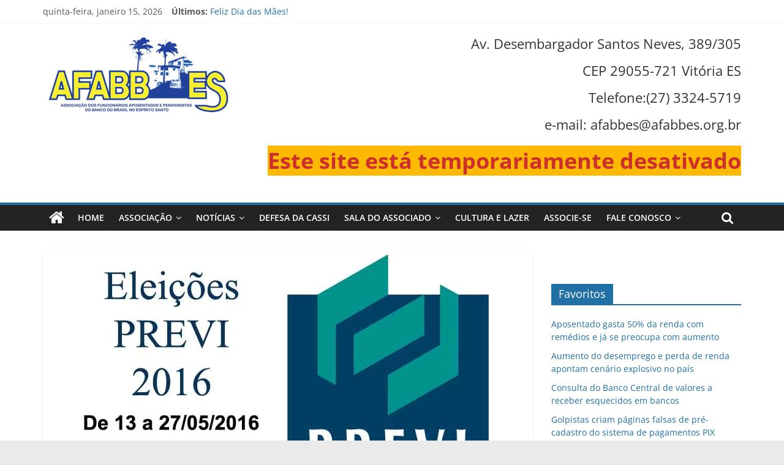

--- FILE ---
content_type: text/html; charset=UTF-8
request_url: https://afabbes.org.br/blog/eleicoes-previ-2016/
body_size: 18077
content:
<!DOCTYPE html>
<html lang="pt-BR">
<head>
			<meta charset="UTF-8"/>
		<meta name="viewport" content="width=device-width, initial-scale=1">
		<link rel="profile" href="http://gmpg.org/xfn/11"/>
		<title>Aposentados participam das Eleições PREVI 2016 &#8211; AFABB-ES</title>
<meta name='robots' content='max-image-preview:large'/>
<!-- Jetpack Site Verification Tags -->
<meta name="google-site-verification" content="qhTQfuXm-O9g5Fp7BSomiWiuUCfTc492oJYtSqqo9TY"/>
<link rel='dns-prefetch' href='//s.w.org'/>
<link rel='dns-prefetch' href='//jetpack.wordpress.com'/>
<link rel='dns-prefetch' href='//s0.wp.com'/>
<link rel='dns-prefetch' href='//public-api.wordpress.com'/>
<link rel='dns-prefetch' href='//0.gravatar.com'/>
<link rel='dns-prefetch' href='//1.gravatar.com'/>
<link rel='dns-prefetch' href='//2.gravatar.com'/>
<link rel='dns-prefetch' href='//v0.wordpress.com'/>
<link rel='dns-prefetch' href='//i0.wp.com'/>
<link rel='dns-prefetch' href='//widgets.wp.com'/>
<link rel='dns-prefetch' href='//c0.wp.com'/>
<link rel="alternate" type="application/rss+xml" title="Feed para AFABB-ES &raquo;" href="https://afabbes.org.br/feed/"/>
<link rel="alternate" type="application/rss+xml" title="Feed de comentários para AFABB-ES &raquo;" href="https://afabbes.org.br/comments/feed/"/>
<link rel="alternate" type="application/rss+xml" title="Feed de comentários para AFABB-ES &raquo; Aposentados participam das Eleições PREVI 2016" href="https://afabbes.org.br/blog/eleicoes-previ-2016/feed/"/>
<script type="text/javascript">window._wpemojiSettings={"baseUrl":"https:\/\/s.w.org\/images\/core\/emoji\/14.0.0\/72x72\/","ext":".png","svgUrl":"https:\/\/s.w.org\/images\/core\/emoji\/14.0.0\/svg\/","svgExt":".svg","source":{"concatemoji":"https:\/\/afabbes.org.br\/wp-includes\/js\/wp-emoji-release.min.js?ver=6.0.11"}};!function(e,a,t){var n,r,o,i=a.createElement("canvas"),p=i.getContext&&i.getContext("2d");function s(e,t){var a=String.fromCharCode,e=(p.clearRect(0,0,i.width,i.height),p.fillText(a.apply(this,e),0,0),i.toDataURL());return p.clearRect(0,0,i.width,i.height),p.fillText(a.apply(this,t),0,0),e===i.toDataURL()}function c(e){var t=a.createElement("script");t.src=e,t.defer=t.type="text/javascript",a.getElementsByTagName("head")[0].appendChild(t)}for(o=Array("flag","emoji"),t.supports={everything:!0,everythingExceptFlag:!0},r=0;r<o.length;r++)t.supports[o[r]]=function(e){if(!p||!p.fillText)return!1;switch(p.textBaseline="top",p.font="600 32px Arial",e){case"flag":return s([127987,65039,8205,9895,65039],[127987,65039,8203,9895,65039])?!1:!s([55356,56826,55356,56819],[55356,56826,8203,55356,56819])&&!s([55356,57332,56128,56423,56128,56418,56128,56421,56128,56430,56128,56423,56128,56447],[55356,57332,8203,56128,56423,8203,56128,56418,8203,56128,56421,8203,56128,56430,8203,56128,56423,8203,56128,56447]);case"emoji":return!s([129777,127995,8205,129778,127999],[129777,127995,8203,129778,127999])}return!1}(o[r]),t.supports.everything=t.supports.everything&&t.supports[o[r]],"flag"!==o[r]&&(t.supports.everythingExceptFlag=t.supports.everythingExceptFlag&&t.supports[o[r]]);t.supports.everythingExceptFlag=t.supports.everythingExceptFlag&&!t.supports.flag,t.DOMReady=!1,t.readyCallback=function(){t.DOMReady=!0},t.supports.everything||(n=function(){t.readyCallback()},a.addEventListener?(a.addEventListener("DOMContentLoaded",n,!1),e.addEventListener("load",n,!1)):(e.attachEvent("onload",n),a.attachEvent("onreadystatechange",function(){"complete"===a.readyState&&t.readyCallback()})),(e=t.source||{}).concatemoji?c(e.concatemoji):e.wpemoji&&e.twemoji&&(c(e.twemoji),c(e.wpemoji)))}(window,document,window._wpemojiSettings);</script>
<style type="text/css">img.wp-smiley,img.emoji{display:inline!important;border:none!important;box-shadow:none!important;height:1em!important;width:1em!important;margin:0 .07em!important;vertical-align:-.1em!important;background:none!important;padding:0!important}</style>
	<link rel='stylesheet' id='validate-engine-css-css' href='https://afabbes.org.br/wp-content/plugins/wysija-newsletters/css/validationEngine.jquery.css?ver=2.22' type='text/css' media='all'/>
<link rel='stylesheet' id='wp-block-library-css' href='https://c0.wp.com/c/6.0.11/wp-includes/css/dist/block-library/style.min.css' type='text/css' media='all'/>
<style id='wp-block-library-inline-css' type='text/css'>.has-text-align-justify{text-align:justify}</style>
<style id='wp-block-library-theme-inline-css' type='text/css'>.wp-block-audio figcaption{color:#555;font-size:13px;text-align:center}.is-dark-theme .wp-block-audio figcaption{color:hsla(0,0%,100%,.65)}.wp-block-code{border:1px solid #ccc;border-radius:4px;font-family:Menlo,Consolas,monaco,monospace;padding:.8em 1em}.wp-block-embed figcaption{color:#555;font-size:13px;text-align:center}.is-dark-theme .wp-block-embed figcaption{color:hsla(0,0%,100%,.65)}.blocks-gallery-caption{color:#555;font-size:13px;text-align:center}.is-dark-theme .blocks-gallery-caption{color:hsla(0,0%,100%,.65)}.wp-block-image figcaption{color:#555;font-size:13px;text-align:center}.is-dark-theme .wp-block-image figcaption{color:hsla(0,0%,100%,.65)}.wp-block-pullquote{border-top:4px solid;border-bottom:4px solid;margin-bottom:1.75em;color:currentColor}.wp-block-pullquote__citation,.wp-block-pullquote cite,.wp-block-pullquote footer{color:currentColor;text-transform:uppercase;font-size:.8125em;font-style:normal}.wp-block-quote{border-left:.25em solid;margin:0 0 1.75em;padding-left:1em}.wp-block-quote cite,.wp-block-quote footer{color:currentColor;font-size:.8125em;position:relative;font-style:normal}.wp-block-quote.has-text-align-right{border-left:none;border-right:.25em solid;padding-left:0;padding-right:1em}.wp-block-quote.has-text-align-center{border:none;padding-left:0}.wp-block-quote.is-large,.wp-block-quote.is-style-large,.wp-block-quote.is-style-plain{border:none}.wp-block-search .wp-block-search__label{font-weight:700}:where(.wp-block-group.has-background){padding:1.25em 2.375em}.wp-block-separator.has-css-opacity{opacity:.4}.wp-block-separator{border:none;border-bottom:2px solid;margin-left:auto;margin-right:auto}.wp-block-separator.has-alpha-channel-opacity{opacity:1}.wp-block-separator:not(.is-style-wide):not(.is-style-dots){width:100px}.wp-block-separator.has-background:not(.is-style-dots){border-bottom:none;height:1px}.wp-block-separator.has-background:not(.is-style-wide):not(.is-style-dots){height:2px}.wp-block-table thead{border-bottom:3px solid}.wp-block-table tfoot{border-top:3px solid}.wp-block-table td,.wp-block-table th{padding:.5em;border:1px solid;word-break:normal}.wp-block-table figcaption{color:#555;font-size:13px;text-align:center}.is-dark-theme .wp-block-table figcaption{color:hsla(0,0%,100%,.65)}.wp-block-video figcaption{color:#555;font-size:13px;text-align:center}.is-dark-theme .wp-block-video figcaption{color:hsla(0,0%,100%,.65)}.wp-block-template-part.has-background{padding:1.25em 2.375em;margin-top:0;margin-bottom:0}</style>
<link rel='stylesheet' id='mediaelement-css' href='https://c0.wp.com/c/6.0.11/wp-includes/js/mediaelement/mediaelementplayer-legacy.min.css' type='text/css' media='all'/>
<link rel='stylesheet' id='wp-mediaelement-css' href='https://c0.wp.com/c/6.0.11/wp-includes/js/mediaelement/wp-mediaelement.min.css' type='text/css' media='all'/>
<style id='global-styles-inline-css' type='text/css'>body{--wp--preset--color--black:#000;--wp--preset--color--cyan-bluish-gray:#abb8c3;--wp--preset--color--white:#fff;--wp--preset--color--pale-pink:#f78da7;--wp--preset--color--vivid-red:#cf2e2e;--wp--preset--color--luminous-vivid-orange:#ff6900;--wp--preset--color--luminous-vivid-amber:#fcb900;--wp--preset--color--light-green-cyan:#7bdcb5;--wp--preset--color--vivid-green-cyan:#00d084;--wp--preset--color--pale-cyan-blue:#8ed1fc;--wp--preset--color--vivid-cyan-blue:#0693e3;--wp--preset--color--vivid-purple:#9b51e0;--wp--preset--gradient--vivid-cyan-blue-to-vivid-purple:linear-gradient(135deg,rgba(6,147,227,1) 0%,#9b51e0 100%);--wp--preset--gradient--light-green-cyan-to-vivid-green-cyan:linear-gradient(135deg,#7adcb4 0%,#00d082 100%);--wp--preset--gradient--luminous-vivid-amber-to-luminous-vivid-orange:linear-gradient(135deg,rgba(252,185,0,1) 0%,rgba(255,105,0,1) 100%);--wp--preset--gradient--luminous-vivid-orange-to-vivid-red:linear-gradient(135deg,rgba(255,105,0,1) 0%,#cf2e2e 100%);--wp--preset--gradient--very-light-gray-to-cyan-bluish-gray:linear-gradient(135deg,#eee 0%,#a9b8c3 100%);--wp--preset--gradient--cool-to-warm-spectrum:linear-gradient(135deg,#4aeadc 0%,#9778d1 20%,#cf2aba 40%,#ee2c82 60%,#fb6962 80%,#fef84c 100%);--wp--preset--gradient--blush-light-purple:linear-gradient(135deg,#ffceec 0%,#9896f0 100%);--wp--preset--gradient--blush-bordeaux:linear-gradient(135deg,#fecda5 0%,#fe2d2d 50%,#6b003e 100%);--wp--preset--gradient--luminous-dusk:linear-gradient(135deg,#ffcb70 0%,#c751c0 50%,#4158d0 100%);--wp--preset--gradient--pale-ocean:linear-gradient(135deg,#fff5cb 0%,#b6e3d4 50%,#33a7b5 100%);--wp--preset--gradient--electric-grass:linear-gradient(135deg,#caf880 0%,#71ce7e 100%);--wp--preset--gradient--midnight:linear-gradient(135deg,#020381 0%,#2874fc 100%);--wp--preset--duotone--dark-grayscale:url(#wp-duotone-dark-grayscale);--wp--preset--duotone--grayscale:url(#wp-duotone-grayscale);--wp--preset--duotone--purple-yellow:url(#wp-duotone-purple-yellow);--wp--preset--duotone--blue-red:url(#wp-duotone-blue-red);--wp--preset--duotone--midnight:url(#wp-duotone-midnight);--wp--preset--duotone--magenta-yellow:url(#wp-duotone-magenta-yellow);--wp--preset--duotone--purple-green:url(#wp-duotone-purple-green);--wp--preset--duotone--blue-orange:url(#wp-duotone-blue-orange);--wp--preset--font-size--small:13px;--wp--preset--font-size--medium:20px;--wp--preset--font-size--large:36px;--wp--preset--font-size--x-large:42px}.has-black-color{color:var(--wp--preset--color--black)!important}.has-cyan-bluish-gray-color{color:var(--wp--preset--color--cyan-bluish-gray)!important}.has-white-color{color:var(--wp--preset--color--white)!important}.has-pale-pink-color{color:var(--wp--preset--color--pale-pink)!important}.has-vivid-red-color{color:var(--wp--preset--color--vivid-red)!important}.has-luminous-vivid-orange-color{color:var(--wp--preset--color--luminous-vivid-orange)!important}.has-luminous-vivid-amber-color{color:var(--wp--preset--color--luminous-vivid-amber)!important}.has-light-green-cyan-color{color:var(--wp--preset--color--light-green-cyan)!important}.has-vivid-green-cyan-color{color:var(--wp--preset--color--vivid-green-cyan)!important}.has-pale-cyan-blue-color{color:var(--wp--preset--color--pale-cyan-blue)!important}.has-vivid-cyan-blue-color{color:var(--wp--preset--color--vivid-cyan-blue)!important}.has-vivid-purple-color{color:var(--wp--preset--color--vivid-purple)!important}.has-black-background-color{background-color:var(--wp--preset--color--black)!important}.has-cyan-bluish-gray-background-color{background-color:var(--wp--preset--color--cyan-bluish-gray)!important}.has-white-background-color{background-color:var(--wp--preset--color--white)!important}.has-pale-pink-background-color{background-color:var(--wp--preset--color--pale-pink)!important}.has-vivid-red-background-color{background-color:var(--wp--preset--color--vivid-red)!important}.has-luminous-vivid-orange-background-color{background-color:var(--wp--preset--color--luminous-vivid-orange)!important}.has-luminous-vivid-amber-background-color{background-color:var(--wp--preset--color--luminous-vivid-amber)!important}.has-light-green-cyan-background-color{background-color:var(--wp--preset--color--light-green-cyan)!important}.has-vivid-green-cyan-background-color{background-color:var(--wp--preset--color--vivid-green-cyan)!important}.has-pale-cyan-blue-background-color{background-color:var(--wp--preset--color--pale-cyan-blue)!important}.has-vivid-cyan-blue-background-color{background-color:var(--wp--preset--color--vivid-cyan-blue)!important}.has-vivid-purple-background-color{background-color:var(--wp--preset--color--vivid-purple)!important}.has-black-border-color{border-color:var(--wp--preset--color--black)!important}.has-cyan-bluish-gray-border-color{border-color:var(--wp--preset--color--cyan-bluish-gray)!important}.has-white-border-color{border-color:var(--wp--preset--color--white)!important}.has-pale-pink-border-color{border-color:var(--wp--preset--color--pale-pink)!important}.has-vivid-red-border-color{border-color:var(--wp--preset--color--vivid-red)!important}.has-luminous-vivid-orange-border-color{border-color:var(--wp--preset--color--luminous-vivid-orange)!important}.has-luminous-vivid-amber-border-color{border-color:var(--wp--preset--color--luminous-vivid-amber)!important}.has-light-green-cyan-border-color{border-color:var(--wp--preset--color--light-green-cyan)!important}.has-vivid-green-cyan-border-color{border-color:var(--wp--preset--color--vivid-green-cyan)!important}.has-pale-cyan-blue-border-color{border-color:var(--wp--preset--color--pale-cyan-blue)!important}.has-vivid-cyan-blue-border-color{border-color:var(--wp--preset--color--vivid-cyan-blue)!important}.has-vivid-purple-border-color{border-color:var(--wp--preset--color--vivid-purple)!important}.has-vivid-cyan-blue-to-vivid-purple-gradient-background{background:var(--wp--preset--gradient--vivid-cyan-blue-to-vivid-purple)!important}.has-light-green-cyan-to-vivid-green-cyan-gradient-background{background:var(--wp--preset--gradient--light-green-cyan-to-vivid-green-cyan)!important}.has-luminous-vivid-amber-to-luminous-vivid-orange-gradient-background{background:var(--wp--preset--gradient--luminous-vivid-amber-to-luminous-vivid-orange)!important}.has-luminous-vivid-orange-to-vivid-red-gradient-background{background:var(--wp--preset--gradient--luminous-vivid-orange-to-vivid-red)!important}.has-very-light-gray-to-cyan-bluish-gray-gradient-background{background:var(--wp--preset--gradient--very-light-gray-to-cyan-bluish-gray)!important}.has-cool-to-warm-spectrum-gradient-background{background:var(--wp--preset--gradient--cool-to-warm-spectrum)!important}.has-blush-light-purple-gradient-background{background:var(--wp--preset--gradient--blush-light-purple)!important}.has-blush-bordeaux-gradient-background{background:var(--wp--preset--gradient--blush-bordeaux)!important}.has-luminous-dusk-gradient-background{background:var(--wp--preset--gradient--luminous-dusk)!important}.has-pale-ocean-gradient-background{background:var(--wp--preset--gradient--pale-ocean)!important}.has-electric-grass-gradient-background{background:var(--wp--preset--gradient--electric-grass)!important}.has-midnight-gradient-background{background:var(--wp--preset--gradient--midnight)!important}.has-small-font-size{font-size:var(--wp--preset--font-size--small)!important}.has-medium-font-size{font-size:var(--wp--preset--font-size--medium)!important}.has-large-font-size{font-size:var(--wp--preset--font-size--large)!important}.has-x-large-font-size{font-size:var(--wp--preset--font-size--x-large)!important}</style>
<link rel='stylesheet' id='contact-form-7-css' href='https://afabbes.org.br/wp-content/plugins/contact-form-7/includes/css/styles.css?ver=5.7.7' type='text/css' media='all'/>
<link rel='stylesheet' id='colormag_style-css' href='https://afabbes.org.br/wp-content/themes/colormag/style.css?ver=2.1.3' type='text/css' media='all'/>
<style id='colormag_style-inline-css' type='text/css'>.colormag-button,blockquote,button,input[type="reset"],input[type="button"],input[type="submit"],#masthead.colormag-header-clean #site-navigation.main-small-navigation .menu-toggle,.fa.search-top:hover,#masthead.colormag-header-classic #site-navigation.main-small-navigation .menu-toggle,.main-navigation ul li.focus>a,#masthead.colormag-header-classic .main-navigation ul ul.sub-menu li.focus>a,.home-icon.front_page_on,.main-navigation a:hover,.main-navigation ul li ul li a:hover,.main-navigation ul li ul li:hover>a,.main-navigation ul li.current-menu-ancestor>a,.main-navigation ul li.current-menu-item ul li a:hover,.main-navigation ul li.current-menu-item>a,.main-navigation ul li.current_page_ancestor>a,.main-navigation ul li.current_page_item>a,.main-navigation ul li:hover>a,.main-small-navigation li a:hover,.site-header .menu-toggle:hover,#masthead.colormag-header-classic .main-navigation ul ul.sub-menu li:hover>a,#masthead.colormag-header-classic .main-navigation ul ul.sub-menu li.current-menu-ancestor>a,#masthead.colormag-header-classic .main-navigation ul ul.sub-menu li.current-menu-item>a,#masthead .main-small-navigation li:hover>a,#masthead .main-small-navigation li.current-page-ancestor>a,#masthead .main-small-navigation li.current-menu-ancestor>a,#masthead .main-small-navigation li.current-page-item>a,#masthead .main-small-navigation li.current-menu-item>a,.main-small-navigation .current-menu-item>a,.main-small-navigation .current_page_item>a,.promo-button-area a:hover,#content .wp-pagenavi .current,#content .wp-pagenavi a:hover,.format-link .entry-content a,.pagination span,.comments-area .comment-author-link span,#secondary .widget-title span,.footer-widgets-area .widget-title span,.colormag-footer--classic .footer-widgets-area .widget-title span::before,.advertisement_above_footer .widget-title span,#content .post .article-content .above-entry-meta .cat-links a,.page-header .page-title span,.entry-meta .post-format i,.more-link,.no-post-thumbnail,.widget_featured_slider .slide-content .above-entry-meta .cat-links a,.widget_highlighted_posts .article-content .above-entry-meta .cat-links a,.widget_featured_posts .article-content .above-entry-meta .cat-links a,.widget_featured_posts .widget-title span,.widget_slider_area .widget-title span,.widget_beside_slider .widget-title span,.wp-block-quote,.wp-block-quote.is-style-large,.wp-block-quote.has-text-align-right{background-color:#2170a5}#site-title a,.next a:hover,.previous a:hover,.social-links i.fa:hover,a,#masthead.colormag-header-clean .social-links li:hover i.fa,#masthead.colormag-header-classic .social-links li:hover i.fa,#masthead.colormag-header-clean .breaking-news .newsticker a:hover,#masthead.colormag-header-classic .breaking-news .newsticker a:hover,#masthead.colormag-header-classic #site-navigation .fa.search-top:hover,#masthead.colormag-header-classic #site-navigation.main-navigation .random-post a:hover .fa-random,.dark-skin #masthead.colormag-header-classic #site-navigation.main-navigation .home-icon:hover .fa,#masthead .main-small-navigation li:hover>.sub-toggle i,.better-responsive-menu #masthead .main-small-navigation .sub-toggle.active .fa,#masthead.colormag-header-classic .main-navigation .home-icon a:hover .fa,.pagination a span:hover,#content .comments-area a.comment-edit-link:hover,#content .comments-area a.comment-permalink:hover,#content .comments-area article header cite a:hover,.comments-area .comment-author-link a:hover,.comment .comment-reply-link:hover,.nav-next a,.nav-previous a,.footer-widgets-area a:hover,a#scroll-up i,#content .post .article-content .entry-title a:hover,.entry-meta .byline i,.entry-meta .cat-links i,.entry-meta a,.post .entry-title a:hover,.search .entry-title a:hover,.entry-meta .comments-link a:hover,.entry-meta .edit-link a:hover,.entry-meta .posted-on a:hover,.entry-meta .tag-links a:hover,.single #content .tags a:hover,.post-box .entry-meta .cat-links a:hover,.post-box .entry-meta .posted-on a:hover,.post.post-box .entry-title a:hover,.widget_featured_slider .slide-content .below-entry-meta .byline a:hover,.widget_featured_slider .slide-content .below-entry-meta .comments a:hover,.widget_featured_slider .slide-content .below-entry-meta .posted-on a:hover,.widget_featured_slider .slide-content .entry-title a:hover,.byline a:hover,.comments a:hover,.edit-link a:hover,.posted-on a:hover,.tag-links a:hover,.widget_highlighted_posts .article-content .below-entry-meta .byline a:hover,.widget_highlighted_posts .article-content .below-entry-meta .comments a:hover,.widget_highlighted_posts .article-content .below-entry-meta .posted-on a:hover,.widget_highlighted_posts .article-content .entry-title a:hover,.widget_featured_posts .article-content .entry-title a:hover,.related-posts-main-title .fa,.single-related-posts .article-content .entry-title a:hover{color:#2170a5}#site-navigation{border-top-color:#2170a5}#masthead.colormag-header-classic .main-navigation ul ul.sub-menu li:hover,#masthead.colormag-header-classic .main-navigation ul ul.sub-menu li.current-menu-ancestor,#masthead.colormag-header-classic .main-navigation ul ul.sub-menu li.current-menu-item,#masthead.colormag-header-classic #site-navigation .menu-toggle,#masthead.colormag-header-classic #site-navigation .menu-toggle:hover,#masthead.colormag-header-classic .main-navigation ul>li:hover>a,#masthead.colormag-header-classic .main-navigation ul>li.current-menu-item>a,#masthead.colormag-header-classic .main-navigation ul>li.current-menu-ancestor>a,#masthead.colormag-header-classic .main-navigation ul li.focus>a,.promo-button-area a:hover,.pagination a span:hover{border-color:#2170a5}#secondary .widget-title,.footer-widgets-area .widget-title,.advertisement_above_footer .widget-title,.page-header .page-title,.widget_featured_posts .widget-title,.widget_slider_area .widget-title,.widget_beside_slider .widget-title{border-bottom-color:#2170a5}@media (max-width:768px){.better-responsive-menu .sub-toggle{background-color:#035287}}</style>
<link rel='stylesheet' id='colormag-fontawesome-css' href='https://afabbes.org.br/wp-content/themes/colormag/fontawesome/css/font-awesome.min.css?ver=2.1.3' type='text/css' media='all'/>
<style id='jetpack_facebook_likebox-inline-css' type='text/css'>.widget_facebook_likebox{overflow:hidden}</style>
<link rel='stylesheet' id='social-logos-css' href='https://c0.wp.com/p/jetpack/12.0.2/_inc/social-logos/social-logos.min.css' type='text/css' media='all'/>
<link rel='stylesheet' id='jetpack_css-css' href='https://c0.wp.com/p/jetpack/12.0.2/css/jetpack.css' type='text/css' media='all'/>
<script type='text/javascript' id='jetpack_related-posts-js-extra'>//<![CDATA[
var related_posts_js_options={"post_heading":"h4"};
//]]></script>
<script type='text/javascript' src='https://c0.wp.com/p/jetpack/12.0.2/_inc/build/related-posts/related-posts.min.js' id='jetpack_related-posts-js'></script>
<script type='text/javascript' src='https://c0.wp.com/c/6.0.11/wp-includes/js/jquery/jquery.min.js' id='jquery-core-js'></script>
<script type='text/javascript' src='https://c0.wp.com/c/6.0.11/wp-includes/js/jquery/jquery-migrate.min.js' id='jquery-migrate-js'></script>
<!--[if lte IE 8]>
<script type='text/javascript' src='https://afabbes.org.br/wp-content/themes/colormag/js/html5shiv.min.js?ver=2.1.3' id='html5-js'></script>
<![endif]-->
<link rel="https://api.w.org/" href="https://afabbes.org.br/wp-json/"/><link rel="alternate" type="application/json" href="https://afabbes.org.br/wp-json/wp/v2/posts/1827"/><link rel="EditURI" type="application/rsd+xml" title="RSD" href="https://afabbes.org.br/xmlrpc.php?rsd"/>
<link rel="wlwmanifest" type="application/wlwmanifest+xml" href="https://afabbes.org.br/wp-includes/wlwmanifest.xml"/> 
<meta name="generator" content="WordPress 6.0.11"/>
<link rel="canonical" href="https://afabbes.org.br/blog/eleicoes-previ-2016/"/>
<link rel='shortlink' href='https://wp.me/p5DIyk-tt'/>
<link rel="alternate" type="application/json+oembed" href="https://afabbes.org.br/wp-json/oembed/1.0/embed?url=https%3A%2F%2Fafabbes.org.br%2Fblog%2Feleicoes-previ-2016%2F"/>
<link rel="alternate" type="text/xml+oembed" href="https://afabbes.org.br/wp-json/oembed/1.0/embed?url=https%3A%2F%2Fafabbes.org.br%2Fblog%2Feleicoes-previ-2016%2F&#038;format=xml"/>
	<style>img#wpstats{display:none}</style>
		<link rel="pingback" href="https://afabbes.org.br/xmlrpc.php">			<style type="text/css">html:not( .jetpack-lazy-images-js-enabled ):not( .js ) .jetpack-lazy-image {display:none}</style>
			<script>document.documentElement.classList.add('jetpack-lazy-images-js-enabled');</script>
		
<!-- Jetpack Open Graph Tags -->
<meta property="og:type" content="article"/>
<meta property="og:title" content="Aposentados participam das Eleições PREVI 2016"/>
<meta property="og:url" content="https://afabbes.org.br/blog/eleicoes-previ-2016/"/>
<meta property="og:description" content="As Eleições PREVI 2016 acontecem no período de 13 a 27/5/2016. Os participantes dos Planos de Benefícios estarão escolhendo seus representantes para os cargos de Conselheiros Deliberativos, Fiscais…"/>
<meta property="article:published_time" content="2016-05-16T14:21:43+00:00"/>
<meta property="article:modified_time" content="2016-06-15T17:50:08+00:00"/>
<meta property="og:site_name" content="AFABB-ES"/>
<meta property="og:image" content="https://i0.wp.com/afabbes.org.br/wp-content/uploads/2015/06/ELEIÇOESPREVI1.jpg?fit=720%2C480&#038;ssl=1"/>
<meta property="og:image:width" content="720"/>
<meta property="og:image:height" content="480"/>
<meta property="og:image:alt" content=""/>
<meta property="og:locale" content="pt_BR"/>
<meta name="twitter:text:title" content="Aposentados participam das Eleições PREVI 2016"/>
<meta name="twitter:image" content="https://i0.wp.com/afabbes.org.br/wp-content/uploads/2015/06/ELEIÇOESPREVI1.jpg?fit=720%2C480&#038;ssl=1&#038;w=640"/>
<meta name="twitter:card" content="summary_large_image"/>

<!-- End Jetpack Open Graph Tags -->
<link rel="icon" href="https://i0.wp.com/afabbes.org.br/wp-content/uploads/2015/12/cropped-iconesite.jpg?fit=32%2C32&#038;ssl=1" sizes="32x32"/>
<link rel="icon" href="https://i0.wp.com/afabbes.org.br/wp-content/uploads/2015/12/cropped-iconesite.jpg?fit=192%2C192&#038;ssl=1" sizes="192x192"/>
<link rel="apple-touch-icon" href="https://i0.wp.com/afabbes.org.br/wp-content/uploads/2015/12/cropped-iconesite.jpg?fit=180%2C180&#038;ssl=1"/>
<meta name="msapplication-TileImage" content="https://i0.wp.com/afabbes.org.br/wp-content/uploads/2015/12/cropped-iconesite.jpg?fit=270%2C270&#038;ssl=1"/>
</head>

<body class="post-template-default single single-post postid-1827 single-format-standard custom-background wp-custom-logo wp-embed-responsive right-sidebar wide better-responsive-menu">

<svg xmlns="http://www.w3.org/2000/svg" viewBox="0 0 0 0" width="0" height="0" focusable="false" role="none" style="visibility: hidden; position: absolute; left: -9999px; overflow: hidden;"><defs><filter id="wp-duotone-dark-grayscale"><feColorMatrix color-interpolation-filters="sRGB" type="matrix" values=" .299 .587 .114 0 0 .299 .587 .114 0 0 .299 .587 .114 0 0 .299 .587 .114 0 0 "/><feComponentTransfer color-interpolation-filters="sRGB"><feFuncR type="table" tableValues="0 0.49803921568627"/><feFuncG type="table" tableValues="0 0.49803921568627"/><feFuncB type="table" tableValues="0 0.49803921568627"/><feFuncA type="table" tableValues="1 1"/></feComponentTransfer><feComposite in2="SourceGraphic" operator="in"/></filter></defs></svg><svg xmlns="http://www.w3.org/2000/svg" viewBox="0 0 0 0" width="0" height="0" focusable="false" role="none" style="visibility: hidden; position: absolute; left: -9999px; overflow: hidden;"><defs><filter id="wp-duotone-grayscale"><feColorMatrix color-interpolation-filters="sRGB" type="matrix" values=" .299 .587 .114 0 0 .299 .587 .114 0 0 .299 .587 .114 0 0 .299 .587 .114 0 0 "/><feComponentTransfer color-interpolation-filters="sRGB"><feFuncR type="table" tableValues="0 1"/><feFuncG type="table" tableValues="0 1"/><feFuncB type="table" tableValues="0 1"/><feFuncA type="table" tableValues="1 1"/></feComponentTransfer><feComposite in2="SourceGraphic" operator="in"/></filter></defs></svg><svg xmlns="http://www.w3.org/2000/svg" viewBox="0 0 0 0" width="0" height="0" focusable="false" role="none" style="visibility: hidden; position: absolute; left: -9999px; overflow: hidden;"><defs><filter id="wp-duotone-purple-yellow"><feColorMatrix color-interpolation-filters="sRGB" type="matrix" values=" .299 .587 .114 0 0 .299 .587 .114 0 0 .299 .587 .114 0 0 .299 .587 .114 0 0 "/><feComponentTransfer color-interpolation-filters="sRGB"><feFuncR type="table" tableValues="0.54901960784314 0.98823529411765"/><feFuncG type="table" tableValues="0 1"/><feFuncB type="table" tableValues="0.71764705882353 0.25490196078431"/><feFuncA type="table" tableValues="1 1"/></feComponentTransfer><feComposite in2="SourceGraphic" operator="in"/></filter></defs></svg><svg xmlns="http://www.w3.org/2000/svg" viewBox="0 0 0 0" width="0" height="0" focusable="false" role="none" style="visibility: hidden; position: absolute; left: -9999px; overflow: hidden;"><defs><filter id="wp-duotone-blue-red"><feColorMatrix color-interpolation-filters="sRGB" type="matrix" values=" .299 .587 .114 0 0 .299 .587 .114 0 0 .299 .587 .114 0 0 .299 .587 .114 0 0 "/><feComponentTransfer color-interpolation-filters="sRGB"><feFuncR type="table" tableValues="0 1"/><feFuncG type="table" tableValues="0 0.27843137254902"/><feFuncB type="table" tableValues="0.5921568627451 0.27843137254902"/><feFuncA type="table" tableValues="1 1"/></feComponentTransfer><feComposite in2="SourceGraphic" operator="in"/></filter></defs></svg><svg xmlns="http://www.w3.org/2000/svg" viewBox="0 0 0 0" width="0" height="0" focusable="false" role="none" style="visibility: hidden; position: absolute; left: -9999px; overflow: hidden;"><defs><filter id="wp-duotone-midnight"><feColorMatrix color-interpolation-filters="sRGB" type="matrix" values=" .299 .587 .114 0 0 .299 .587 .114 0 0 .299 .587 .114 0 0 .299 .587 .114 0 0 "/><feComponentTransfer color-interpolation-filters="sRGB"><feFuncR type="table" tableValues="0 0"/><feFuncG type="table" tableValues="0 0.64705882352941"/><feFuncB type="table" tableValues="0 1"/><feFuncA type="table" tableValues="1 1"/></feComponentTransfer><feComposite in2="SourceGraphic" operator="in"/></filter></defs></svg><svg xmlns="http://www.w3.org/2000/svg" viewBox="0 0 0 0" width="0" height="0" focusable="false" role="none" style="visibility: hidden; position: absolute; left: -9999px; overflow: hidden;"><defs><filter id="wp-duotone-magenta-yellow"><feColorMatrix color-interpolation-filters="sRGB" type="matrix" values=" .299 .587 .114 0 0 .299 .587 .114 0 0 .299 .587 .114 0 0 .299 .587 .114 0 0 "/><feComponentTransfer color-interpolation-filters="sRGB"><feFuncR type="table" tableValues="0.78039215686275 1"/><feFuncG type="table" tableValues="0 0.94901960784314"/><feFuncB type="table" tableValues="0.35294117647059 0.47058823529412"/><feFuncA type="table" tableValues="1 1"/></feComponentTransfer><feComposite in2="SourceGraphic" operator="in"/></filter></defs></svg><svg xmlns="http://www.w3.org/2000/svg" viewBox="0 0 0 0" width="0" height="0" focusable="false" role="none" style="visibility: hidden; position: absolute; left: -9999px; overflow: hidden;"><defs><filter id="wp-duotone-purple-green"><feColorMatrix color-interpolation-filters="sRGB" type="matrix" values=" .299 .587 .114 0 0 .299 .587 .114 0 0 .299 .587 .114 0 0 .299 .587 .114 0 0 "/><feComponentTransfer color-interpolation-filters="sRGB"><feFuncR type="table" tableValues="0.65098039215686 0.40392156862745"/><feFuncG type="table" tableValues="0 1"/><feFuncB type="table" tableValues="0.44705882352941 0.4"/><feFuncA type="table" tableValues="1 1"/></feComponentTransfer><feComposite in2="SourceGraphic" operator="in"/></filter></defs></svg><svg xmlns="http://www.w3.org/2000/svg" viewBox="0 0 0 0" width="0" height="0" focusable="false" role="none" style="visibility: hidden; position: absolute; left: -9999px; overflow: hidden;"><defs><filter id="wp-duotone-blue-orange"><feColorMatrix color-interpolation-filters="sRGB" type="matrix" values=" .299 .587 .114 0 0 .299 .587 .114 0 0 .299 .587 .114 0 0 .299 .587 .114 0 0 "/><feComponentTransfer color-interpolation-filters="sRGB"><feFuncR type="table" tableValues="0.098039215686275 1"/><feFuncG type="table" tableValues="0 0.66274509803922"/><feFuncB type="table" tableValues="0.84705882352941 0.41960784313725"/><feFuncA type="table" tableValues="1 1"/></feComponentTransfer><feComposite in2="SourceGraphic" operator="in"/></filter></defs></svg>		<div id="page" class="hfeed site">
				<a class="skip-link screen-reader-text" href="#main">Pular para o conteúdo</a>
				<header id="masthead" class="site-header clearfix ">
				<div id="header-text-nav-container" class="clearfix">
		
			<div class="news-bar">
				<div class="inner-wrap clearfix">
					
		<div class="date-in-header">
			quinta-feira, janeiro 15, 2026		</div>

		
		<div class="breaking-news">
			<strong class="breaking-news-latest">Últimos:</strong>

			<ul class="newsticker">
									<li>
						<a href="https://afabbes.org.br/blog/feliz-dia-das-maes-4/" title="Feliz Dia das Mães!">
							Feliz Dia das Mães!						</a>
					</li>
									<li>
						<a href="https://afabbes.org.br/blog/chapa-3-vence-as-eleicoes-previ-2022/" title="Chapa 3 vence as Eleições Previ 2022">
							Chapa 3 vence as Eleições Previ 2022						</a>
					</li>
									<li>
						<a href="https://afabbes.org.br/blog/feliz-pascoa/" title="Feliz Páscoa!">
							Feliz Páscoa!						</a>
					</li>
									<li>
						<a href="https://afabbes.org.br/blog/vem-ai-as-eleicoes-previ-2022/" title="Vem aí as Eleições PREVI 2022!">
							Vem aí as Eleições PREVI 2022!						</a>
					</li>
									<li>
						<a href="https://afabbes.org.br/blog/afabb-es-volta-a-ter-atendimento-presencial-em-abril/" title="AFABB-ES volta a ter atendimento presencial em abril">
							AFABB-ES volta a ter atendimento presencial em abril						</a>
					</li>
							</ul>
		</div>

		
		<div class="social-links clearfix">
			<ul>
							</ul>
		</div><!-- .social-links -->
						</div>
			</div>

			
		<div class="inner-wrap">
			<div id="header-text-nav-wrap" class="clearfix">

				<div id="header-left-section">
											<div id="header-logo-image">
							<a href="https://afabbes.org.br/" class="custom-logo-link" rel="home"><img width="314" height="132" src="https://i0.wp.com/afabbes.org.br/wp-content/uploads/2021/04/cropped-LogoPNG4.png?fit=314%2C132&amp;ssl=1" class="custom-logo jetpack-lazy-image" alt="AFABB-ES" data-attachment-id="5289" data-permalink="https://afabbes.org.br/cropped-logopng4-png/" data-orig-file="https://i0.wp.com/afabbes.org.br/wp-content/uploads/2021/04/cropped-LogoPNG4.png?fit=314%2C132&amp;ssl=1" data-orig-size="314,132" data-comments-opened="1" data-image-meta="{&quot;aperture&quot;:&quot;0&quot;,&quot;credit&quot;:&quot;&quot;,&quot;camera&quot;:&quot;&quot;,&quot;caption&quot;:&quot;&quot;,&quot;created_timestamp&quot;:&quot;0&quot;,&quot;copyright&quot;:&quot;&quot;,&quot;focal_length&quot;:&quot;0&quot;,&quot;iso&quot;:&quot;0&quot;,&quot;shutter_speed&quot;:&quot;0&quot;,&quot;title&quot;:&quot;&quot;,&quot;orientation&quot;:&quot;0&quot;}" data-image-title="cropped-LogoPNG4.png" data-image-description="&lt;p&gt;https://afabbes.org.br/wp-content/uploads/2021/04/cropped-LogoPNG4.png&lt;/p&gt;
" data-image-caption="" data-medium-file="https://i0.wp.com/afabbes.org.br/wp-content/uploads/2021/04/cropped-LogoPNG4.png?fit=314%2C132&amp;ssl=1" data-large-file="https://i0.wp.com/afabbes.org.br/wp-content/uploads/2021/04/cropped-LogoPNG4.png?fit=314%2C132&amp;ssl=1" data-lazy-srcset="https://i0.wp.com/afabbes.org.br/wp-content/uploads/2021/04/cropped-LogoPNG4.png?w=314&amp;ssl=1 314w, https://i0.wp.com/afabbes.org.br/wp-content/uploads/2021/04/cropped-LogoPNG4.png?resize=200%2C84&amp;ssl=1 200w" data-lazy-sizes="(max-width: 314px) 100vw, 314px" data-lazy-src="https://i0.wp.com/afabbes.org.br/wp-content/uploads/2021/04/cropped-LogoPNG4.png?fit=314%2C132&amp;ssl=1&amp;is-pending-load=1" srcset="[data-uri]"/></a>						</div><!-- #header-logo-image -->
						
					<div id="header-text" class="screen-reader-text">
													<h3 id="site-title">
								<a href="https://afabbes.org.br/" title="AFABB-ES" rel="home">AFABB-ES</a>
							</h3>
						
													<p id="site-description">
								Este é o site da Associação dos Funcionários Aposentados do Banco do Brasil no Espírito Santo Aqui você encontra informações sobre previdência, saúde e bem-estar, cultura e, principalmente, amigos.							</p><!-- #site-description -->
											</div><!-- #header-text -->
				</div><!-- #header-left-section -->

				<div id="header-right-section">
											<div id="header-right-sidebar" class="clearfix">
							<aside id="block-10" class="widget widget_block clearfix">
<h6>Av. Desembargador Santos Neves, 389/305</h6>
</aside><aside id="block-11" class="widget widget_block clearfix">
<h6>CEP 29055-721 Vitória ES</h6>
</aside><aside id="block-13" class="widget widget_block clearfix">
<h6>&nbsp;Telefone:(27) 3324-5719</h6>
</aside><aside id="block-14" class="widget widget_block clearfix">
<h6>e-mail: afabbes@afabbes.org.br</h6>
</aside><aside id="block-23" class="widget widget_block widget_text clearfix">
<p class="has-large-font-size"><strong><mark style="background-color:#fcb900" class="has-inline-color has-vivid-red-color">Este site está temporariamente desativado</mark></strong></p>
</aside>						</div>
										</div><!-- #header-right-section -->

			</div><!-- #header-text-nav-wrap -->
		</div><!-- .inner-wrap -->

		
		<nav id="site-navigation" class="main-navigation clearfix" role="navigation">
			<div class="inner-wrap clearfix">
				
					<div class="home-icon">
						<a href="https://afabbes.org.br/" title="AFABB-ES">
							<i class="fa fa-home"></i>
						</a>
					</div>
				
									<div class="search-random-icons-container">
													<div class="top-search-wrap">
								<i class="fa fa-search search-top"></i>
								<div class="search-form-top">
									
<form action="https://afabbes.org.br/" class="search-form searchform clearfix" method="get" role="search">

	<div class="search-wrap">
		<input type="search" class="s field" name="s" value="" placeholder="Pesquisar"/>

		<button class="search-icon" type="submit"></button>
	</div>

</form><!-- .searchform -->
								</div>
							</div>
											</div>
				
				<p class="menu-toggle"></p>
				<div class="menu-primary-container"><ul id="menu-menu-1" class="menu"><li id="menu-item-1191" class="menu-item menu-item-type-custom menu-item-object-custom menu-item-home menu-item-1191"><a href="http://afabbes.org.br">Home</a></li>
<li id="menu-item-35" class="menu-item menu-item-type-post_type menu-item-object-page menu-item-has-children menu-item-35"><a href="https://afabbes.org.br/associacao/">Associação</a>
<ul class="sub-menu">
	<li id="menu-item-880" class="menu-item menu-item-type-post_type menu-item-object-page menu-item-880"><a href="https://afabbes.org.br/historia/">História</a></li>
	<li id="menu-item-2994" class="menu-item menu-item-type-post_type menu-item-object-page menu-item-2994"><a href="https://afabbes.org.br/bb-no-es-100-anos/">Banco do Brasil no ES</a></li>
	<li id="menu-item-386" class="menu-item menu-item-type-post_type menu-item-object-page menu-item-386"><a href="https://afabbes.org.br/estatuto/">Estatuto</a></li>
</ul>
</li>
<li id="menu-item-59" class="menu-item menu-item-type-taxonomy menu-item-object-category current-post-ancestor current-menu-parent current-post-parent menu-item-has-children menu-item-59"><a href="https://afabbes.org.br/blog/category/noticias/">Notícias</a>
<ul class="sub-menu">
	<li id="menu-item-512" class="menu-item menu-item-type-post_type menu-item-object-page menu-item-512"><a href="https://afabbes.org.br/informativo/">Informativo</a></li>
</ul>
</li>
<li id="menu-item-729" class="menu-item menu-item-type-taxonomy menu-item-object-category menu-item-729"><a href="https://afabbes.org.br/blog/category/defesa-da-cassi/">Defesa da Cassi</a></li>
<li id="menu-item-922" class="menu-item menu-item-type-post_type menu-item-object-page menu-item-has-children menu-item-922"><a href="https://afabbes.org.br/sala-do-associado/">Sala do Associado</a>
<ul class="sub-menu">
	<li id="menu-item-401" class="menu-item menu-item-type-post_type menu-item-object-page menu-item-401"><a href="https://afabbes.org.br/convenios/">Convênios</a></li>
	<li id="menu-item-41" class="menu-item menu-item-type-taxonomy menu-item-object-category menu-item-41"><a href="https://afabbes.org.br/blog/category/saude-e-bem-estar/">Saúde e Bem Estar</a></li>
	<li id="menu-item-919" class="menu-item menu-item-type-taxonomy menu-item-object-category menu-item-919"><a href="https://afabbes.org.br/blog/category/social/">Social</a></li>
	<li id="menu-item-391" class="menu-item menu-item-type-post_type menu-item-object-page menu-item-has-children menu-item-391"><a href="https://afabbes.org.br/voce-em-destaque/">Você em Destaque</a>
	<ul class="sub-menu">
		<li id="menu-item-4819" class="menu-item menu-item-type-post_type menu-item-object-page menu-item-4819"><a href="https://afabbes.org.br/artes-plasticas/">Artes Plásticas</a></li>
		<li id="menu-item-4820" class="menu-item menu-item-type-post_type menu-item-object-page menu-item-4820"><a href="https://afabbes.org.br/literatura/">Literatura</a></li>
		<li id="menu-item-4818" class="menu-item menu-item-type-post_type menu-item-object-page menu-item-4818"><a href="https://afabbes.org.br/fotografia/">Fotografia</a></li>
		<li id="menu-item-4817" class="menu-item menu-item-type-post_type menu-item-object-page menu-item-4817"><a href="https://afabbes.org.br/musica/">Música</a></li>
	</ul>
</li>
</ul>
</li>
<li id="menu-item-37" class="menu-item menu-item-type-taxonomy menu-item-object-category menu-item-37"><a href="https://afabbes.org.br/blog/category/cultura-e-lazer/">Cultura e Lazer</a></li>
<li id="menu-item-34" class="menu-item menu-item-type-post_type menu-item-object-page menu-item-34"><a href="https://afabbes.org.br/associe-se/">Associe-se</a></li>
<li id="menu-item-33" class="menu-item menu-item-type-post_type menu-item-object-page menu-item-has-children menu-item-33"><a href="https://afabbes.org.br/contato/">Fale Conosco</a>
<ul class="sub-menu">
	<li id="menu-item-938" class="menu-item menu-item-type-post_type menu-item-object-page menu-item-938"><a href="https://afabbes.org.br/atualizacao-cadastral/">Atualização Cadastral</a></li>
</ul>
</li>
</ul></div>
			</div>
		</nav>

				</div><!-- #header-text-nav-container -->
				</header><!-- #masthead -->
				<div id="main" class="clearfix">
				<div class="inner-wrap clearfix">
		
	<div id="primary">
		<div id="content" class="clearfix">

			
<article id="post-1827" class="post-1827 post type-post status-publish format-standard has-post-thumbnail hentry category-noticias tag-eleicoes-previ tag-previ">
	
				<div class="featured-image">
				<img width="720" height="445" src="https://i0.wp.com/afabbes.org.br/wp-content/uploads/2015/06/ELEIÇOESPREVI1.jpg?resize=720%2C445&amp;ssl=1" class="attachment-colormag-featured-image size-colormag-featured-image wp-post-image jetpack-lazy-image" alt data-attachment-id="1839" data-permalink="https://afabbes.org.br/?attachment_id=1839" data-orig-file="https://i0.wp.com/afabbes.org.br/wp-content/uploads/2015/06/ELEIÇOESPREVI1.jpg?fit=720%2C480&amp;ssl=1" data-orig-size="720,480" data-comments-opened="1" data-image-meta="{&quot;aperture&quot;:&quot;0&quot;,&quot;credit&quot;:&quot;&quot;,&quot;camera&quot;:&quot;&quot;,&quot;caption&quot;:&quot;&quot;,&quot;created_timestamp&quot;:&quot;0&quot;,&quot;copyright&quot;:&quot;&quot;,&quot;focal_length&quot;:&quot;0&quot;,&quot;iso&quot;:&quot;0&quot;,&quot;shutter_speed&quot;:&quot;0&quot;,&quot;title&quot;:&quot;&quot;,&quot;orientation&quot;:&quot;1&quot;}" data-image-title="ELEIÇOESPREVI" data-image-description data-image-caption data-medium-file="https://i0.wp.com/afabbes.org.br/wp-content/uploads/2015/06/ELEIÇOESPREVI1.jpg?fit=300%2C180&amp;ssl=1" data-large-file="https://i0.wp.com/afabbes.org.br/wp-content/uploads/2015/06/ELEIÇOESPREVI1.jpg?fit=800%2C469&amp;ssl=1" data-lazy-src="https://i0.wp.com/afabbes.org.br/wp-content/uploads/2015/06/ELEIÇOESPREVI1.jpg?resize=720%2C445&amp;ssl=1&amp;is-pending-load=1" srcset="[data-uri]">			</div>
			
	<div class="article-content clearfix">

		<div class="above-entry-meta"><span class="cat-links"><a href="https://afabbes.org.br/blog/category/noticias/" rel="category tag">Notícias</a>&nbsp;</span></div>
		<header class="entry-header">
			<h1 class="entry-title">
				Aposentados participam das Eleições PREVI 2016			</h1>
		</header>

		<div class="below-entry-meta">
			<span class="posted-on"><a href="https://afabbes.org.br/blog/eleicoes-previ-2016/" title="11:21" rel="bookmark"><i class="fa fa-calendar-o"></i> <time class="entry-date published" datetime="2016-05-16T11:21:43-03:00">16 de maio de 2016</time><time class="updated" datetime="2016-06-15T14:50:08-03:00">15 de junho de 2016</time></a></span>
			<span class="byline">
				<span class="author vcard">
					<i class="fa fa-user"></i>
					<a class="url fn n" href="https://afabbes.org.br/blog/author/" title="">
											</a>
				</span>
			</span>

							<span class="comments">
						<a href="https://afabbes.org.br/blog/eleicoes-previ-2016/#respond"><i class="fa fa-comment"></i> 0 comentários</a>					</span>
				<span class="tag-links"><i class="fa fa-tags"></i><a href="https://afabbes.org.br/blog/tag/eleicoes-previ/" rel="tag">Eleições PREVI</a>, <a href="https://afabbes.org.br/blog/tag/previ/" rel="tag">PREVI</a></span></div>
		<div class="entry-content clearfix">
			<div class="box2 box-information">
<div class="box box-descricao">
<div class="texthtml">
<p>As Eleições PREVI 2016 acontecem no período de 13 a 27/5/2016. Os participantes dos Planos de Benefícios estarão escolhendo seus representantes para os cargos de Conselheiros Deliberativos, Fiscais e Consultivos, além do Diretor de Seguridade.</p>
<p>O processo de renovação acontece a cada dois anos  e parte dos dirigentes também tem a indicação do patrocinador Banco do Brasil conforme previsto no Estatuto.</p>
<p>Este ano cinco chapas disputam as eleições. Para conhecer os candidatos, as propostas das chapas  e acompanhar todo processo eleitoral, a PREVI lançou um hotsite, que disponibilizamos abaixo.</p>
<p>Aposentados e Pensionistas podem votar no portal da <a href="http://www.previ.com.br" target="_blank">PREVI</a> ou pelos telefones 0800-729-0808 e 0800-031-0808. É necessário utilizar a senha do Autoatendimento do portal em qualquer um dos canais de votação.</p>
<p>Acesse para mais informações e vote consciente!</p>
<p><a href="http://www.previ.com.br/a-previ/eleicoes/" target="_blank">http://www.previ.com.br/a-previ/eleicoes/</a></p>
<p>&nbsp;</p>
<p>&nbsp;</p>
<p>&nbsp;</p>
<p>&nbsp;</p>
</div>
</div>
</div>
<div class="sharedaddy sd-sharing-enabled"><div class="robots-nocontent sd-block sd-social sd-social-icon sd-sharing"><h3 class="sd-title">Compartilhe!</h3><div class="sd-content"><ul><li class="share-jetpack-whatsapp"><a rel="nofollow noopener noreferrer" data-shared="" class="share-jetpack-whatsapp sd-button share-icon no-text" href="https://afabbes.org.br/blog/eleicoes-previ-2016/?share=jetpack-whatsapp" target="_blank" title="Clique para compartilhar no WhatsApp"><span></span><span class="sharing-screen-reader-text">Clique para compartilhar no WhatsApp(abre em nova janela)</span></a></li><li class="share-facebook"><a rel="nofollow noopener noreferrer" data-shared="sharing-facebook-1827" class="share-facebook sd-button share-icon no-text" href="https://afabbes.org.br/blog/eleicoes-previ-2016/?share=facebook" target="_blank" title="Clique para compartilhar no Facebook"><span></span><span class="sharing-screen-reader-text">Clique para compartilhar no Facebook(abre em nova janela)</span></a></li><li class="share-email"><a rel="nofollow noopener noreferrer" data-shared="" class="share-email sd-button share-icon no-text" href="mailto:?subject=%5BPost%20compartilhado%5D%20Aposentados%20participam%20das%20Elei%C3%A7%C3%B5es%20PREVI%202016&body=https%3A%2F%2Fafabbes.org.br%2Fblog%2Feleicoes-previ-2016%2F&share=email" target="_blank" title="Clique para enviar um link por e-mail para um amigo" data-email-share-error-title="Você tem algum e-mail configurado?" data-email-share-error-text="Se você está tendo problemas para compartilhar por e-mail, é possível que você não tenha configurado o e-mail para seu navegador. Talvez seja necessário você mesmo criar um novo e-mail." data-email-share-nonce="e3a28b3009" data-email-share-track-url="https://afabbes.org.br/blog/eleicoes-previ-2016/?share=email"><span></span><span class="sharing-screen-reader-text">Clique para enviar um link por e-mail para um amigo(abre em nova janela)</span></a></li><li><a href="#" class="sharing-anchor sd-button share-more"><span>Mais</span></a></li><li class="share-end"></li></ul><div class="sharing-hidden"><div class="inner" style="display: none;"><ul><li class="share-twitter"><a rel="nofollow noopener noreferrer" data-shared="sharing-twitter-1827" class="share-twitter sd-button share-icon no-text" href="https://afabbes.org.br/blog/eleicoes-previ-2016/?share=twitter" target="_blank" title="Clique para compartilhar no Twitter"><span></span><span class="sharing-screen-reader-text">Clique para compartilhar no Twitter(abre em nova janela)</span></a></li><li class="share-pinterest"><a rel="nofollow noopener noreferrer" data-shared="sharing-pinterest-1827" class="share-pinterest sd-button share-icon no-text" href="https://afabbes.org.br/blog/eleicoes-previ-2016/?share=pinterest" target="_blank" title="Clique para compartilhar no Pinterest"><span></span><span class="sharing-screen-reader-text">Clique para compartilhar no Pinterest(abre em nova janela)</span></a></li><li class="share-end"></li></ul></div></div></div></div></div>
<div id='jp-relatedposts' class='jp-relatedposts'>
	<h3 class="jp-relatedposts-headline"><em>Relacionado</em></h3>
</div>		</div>

	</div>

	</article>

		</div><!-- #content -->

		
		<ul class="default-wp-page clearfix">
			<li class="previous"><a href="https://afabbes.org.br/blog/feliz-dia-das-maes/" rel="prev"><span class="meta-nav">&larr;</span> O Dia das Mães é todo dia!</a></li>
			<li class="next"><a href="https://afabbes.org.br/blog/chapa-3-vence/" rel="next">Chapa 3 vence Eleições PREVI 2016 <span class="meta-nav">&rarr;</span></a></li>
		</ul>

		
	<div class="related-posts-wrapper">

		<h4 class="related-posts-main-title">
			<i class="fa fa-thumbs-up"></i><span>Você pode gostar também</span>
		</h4>

		<div class="related-posts clearfix">

							<div class="single-related-posts">

											<div class="related-posts-thumbnail">
							<a href="https://afabbes.org.br/blog/anabb-lanca-manual-de-orientacao-familiar/" title="ANABB lança Manual de Orientação Familiar">
								<img width="390" height="205" src="https://i0.wp.com/afabbes.org.br/wp-content/uploads/2019/07/Manual_Orientação_Familiar.jpg?resize=390%2C205&amp;ssl=1" class="attachment-colormag-featured-post-medium size-colormag-featured-post-medium wp-post-image jetpack-lazy-image" alt="Manual_Orientação_Familiar_AFABBES" data-attachment-id="4324" data-permalink="https://afabbes.org.br/blog/anabb-lanca-manual-de-orientacao-familiar/manual_orientacao_familiar/" data-orig-file="https://i0.wp.com/afabbes.org.br/wp-content/uploads/2019/07/Manual_Orientação_Familiar.jpg?fit=1200%2C630&amp;ssl=1" data-orig-size="1200,630" data-comments-opened="1" data-image-meta="{&quot;aperture&quot;:&quot;0&quot;,&quot;credit&quot;:&quot;&quot;,&quot;camera&quot;:&quot;&quot;,&quot;caption&quot;:&quot;&quot;,&quot;created_timestamp&quot;:&quot;0&quot;,&quot;copyright&quot;:&quot;&quot;,&quot;focal_length&quot;:&quot;0&quot;,&quot;iso&quot;:&quot;0&quot;,&quot;shutter_speed&quot;:&quot;0&quot;,&quot;title&quot;:&quot;&quot;,&quot;orientation&quot;:&quot;0&quot;}" data-image-title="Manual_Orientação_Familiar_AFABBES" data-image-description data-image-caption data-medium-file="https://i0.wp.com/afabbes.org.br/wp-content/uploads/2019/07/Manual_Orientação_Familiar.jpg?fit=1024%2C800&amp;ssl=1" data-large-file="https://i0.wp.com/afabbes.org.br/wp-content/uploads/2019/07/Manual_Orientação_Familiar.jpg?fit=800%2C469&amp;ssl=1" data-lazy-srcset="https://i0.wp.com/afabbes.org.br/wp-content/uploads/2019/07/Manual_Orientação_Familiar.jpg?w=1200&amp;ssl=1 1200w, https://i0.wp.com/afabbes.org.br/wp-content/uploads/2019/07/Manual_Orientação_Familiar.jpg?resize=768%2C403&amp;ssl=1 768w" data-lazy-sizes="(max-width: 390px) 100vw, 390px" data-lazy-src="https://i0.wp.com/afabbes.org.br/wp-content/uploads/2019/07/Manual_Orientação_Familiar.jpg?resize=390%2C205&amp;ssl=1&amp;is-pending-load=1" srcset="[data-uri]">							</a>
						</div>
					
					<div class="article-content">
						<h3 class="entry-title">
							<a href="https://afabbes.org.br/blog/anabb-lanca-manual-de-orientacao-familiar/" rel="bookmark" title="ANABB lança Manual de Orientação Familiar">
								ANABB lança Manual de Orientação Familiar							</a>
						</h3><!--/.post-title-->

						<div class="below-entry-meta">
			<span class="posted-on"><a href="https://afabbes.org.br/blog/anabb-lanca-manual-de-orientacao-familiar/" title="18:21" rel="bookmark"><i class="fa fa-calendar-o"></i> <time class="entry-date published" datetime="2019-07-30T18:21:33-03:00">30 de julho de 2019</time><time class="updated" datetime="2019-07-31T14:30:49-03:00">31 de julho de 2019</time></a></span>
			<span class="byline">
				<span class="author vcard">
					<i class="fa fa-user"></i>
					<a class="url fn n" href="https://afabbes.org.br/blog/author/" title="">
											</a>
				</span>
			</span>

							<span class="comments">
													<i class="fa fa-comment"></i><a href="https://afabbes.org.br/blog/anabb-lanca-manual-de-orientacao-familiar/#respond">0</a>												</span>
				</div>					</div>

				</div><!--/.related-->
							<div class="single-related-posts">

											<div class="related-posts-thumbnail">
							<a href="https://afabbes.org.br/blog/dengue/" title="Anvisa aprova vacina contra a dengue">
								<img width="390" height="205" src="https://i0.wp.com/afabbes.org.br/wp-content/uploads/2016/01/Aedes_aegypti_CDC-Gathany.jpg?resize=390%2C205&amp;ssl=1" class="attachment-colormag-featured-post-medium size-colormag-featured-post-medium wp-post-image jetpack-lazy-image" alt="Dengue" data-attachment-id="1471" data-permalink="https://afabbes.org.br/blog/dengue/aedes_aegypti_cdc-gathany/" data-orig-file="https://i0.wp.com/afabbes.org.br/wp-content/uploads/2016/01/Aedes_aegypti_CDC-Gathany.jpg?fit=1000%2C671&amp;ssl=1" data-orig-size="1000,671" data-comments-opened="1" data-image-meta="{&quot;aperture&quot;:&quot;0&quot;,&quot;credit&quot;:&quot;&quot;,&quot;camera&quot;:&quot;&quot;,&quot;caption&quot;:&quot;&quot;,&quot;created_timestamp&quot;:&quot;0&quot;,&quot;copyright&quot;:&quot;&quot;,&quot;focal_length&quot;:&quot;0&quot;,&quot;iso&quot;:&quot;0&quot;,&quot;shutter_speed&quot;:&quot;0&quot;,&quot;title&quot;:&quot;&quot;,&quot;orientation&quot;:&quot;1&quot;}" data-image-title="Aedes_aegypti" data-image-description="&lt;p&gt;Aedes_aegypti&lt;/p&gt;
" data-image-caption data-medium-file="https://i0.wp.com/afabbes.org.br/wp-content/uploads/2016/01/Aedes_aegypti_CDC-Gathany.jpg?fit=300%2C180&amp;ssl=1" data-large-file="https://i0.wp.com/afabbes.org.br/wp-content/uploads/2016/01/Aedes_aegypti_CDC-Gathany.jpg?fit=800%2C469&amp;ssl=1" data-lazy-src="https://i0.wp.com/afabbes.org.br/wp-content/uploads/2016/01/Aedes_aegypti_CDC-Gathany.jpg?resize=390%2C205&amp;ssl=1&amp;is-pending-load=1" srcset="[data-uri]">							</a>
						</div>
					
					<div class="article-content">
						<h3 class="entry-title">
							<a href="https://afabbes.org.br/blog/dengue/" rel="bookmark" title="Anvisa aprova vacina contra a dengue">
								Anvisa aprova vacina contra a dengue							</a>
						</h3><!--/.post-title-->

						<div class="below-entry-meta">
			<span class="posted-on"><a href="https://afabbes.org.br/blog/dengue/" title="11:45" rel="bookmark"><i class="fa fa-calendar-o"></i> <time class="entry-date published" datetime="2016-01-02T11:45:36-03:00">2 de janeiro de 2016</time><time class="updated" datetime="2016-04-13T10:58:06-03:00">13 de abril de 2016</time></a></span>
			<span class="byline">
				<span class="author vcard">
					<i class="fa fa-user"></i>
					<a class="url fn n" href="https://afabbes.org.br/blog/author/" title="">
											</a>
				</span>
			</span>

							<span class="comments">
													<i class="fa fa-comment"></i><a href="https://afabbes.org.br/blog/dengue/#comments">1</a>												</span>
				</div>					</div>

				</div><!--/.related-->
							<div class="single-related-posts">

											<div class="related-posts-thumbnail">
							<a href="https://afabbes.org.br/blog/boas-festas/" title="Boas Festas!">
								<img width="390" height="205" src="https://i0.wp.com/afabbes.org.br/wp-content/uploads/2021/12/Natal2021_AFABBES.jpg?resize=390%2C205&amp;ssl=1" class="attachment-colormag-featured-post-medium size-colormag-featured-post-medium wp-post-image jetpack-lazy-image" alt="Natal2021_AFABBES" data-attachment-id="5447" data-permalink="https://afabbes.org.br/blog/boas-festas/prezados-associados/" data-orig-file="https://i0.wp.com/afabbes.org.br/wp-content/uploads/2021/12/Natal2021_AFABBES.jpg?fit=640%2C320&amp;ssl=1" data-orig-size="640,320" data-comments-opened="1" data-image-meta="{&quot;aperture&quot;:&quot;0&quot;,&quot;credit&quot;:&quot;&quot;,&quot;camera&quot;:&quot;&quot;,&quot;caption&quot;:&quot;Prezados Associados&quot;,&quot;created_timestamp&quot;:&quot;0&quot;,&quot;copyright&quot;:&quot;&quot;,&quot;focal_length&quot;:&quot;0&quot;,&quot;iso&quot;:&quot;0&quot;,&quot;shutter_speed&quot;:&quot;0&quot;,&quot;title&quot;:&quot;Prezados Associados&quot;,&quot;orientation&quot;:&quot;1&quot;}" data-image-title="Natal2021" data-image-description="&lt;p&gt; Cartão de  Natal2021 da AFABB-ES&lt;/p&gt;
" data-image-caption data-medium-file="https://i0.wp.com/afabbes.org.br/wp-content/uploads/2021/12/Natal2021_AFABBES.jpg?fit=640%2C320&amp;ssl=1" data-large-file="https://i0.wp.com/afabbes.org.br/wp-content/uploads/2021/12/Natal2021_AFABBES.jpg?fit=640%2C320&amp;ssl=1" data-lazy-src="https://i0.wp.com/afabbes.org.br/wp-content/uploads/2021/12/Natal2021_AFABBES.jpg?resize=390%2C205&amp;ssl=1&amp;is-pending-load=1" srcset="[data-uri]">							</a>
						</div>
					
					<div class="article-content">
						<h3 class="entry-title">
							<a href="https://afabbes.org.br/blog/boas-festas/" rel="bookmark" title="Boas Festas!">
								Boas Festas!							</a>
						</h3><!--/.post-title-->

						<div class="below-entry-meta">
			<span class="posted-on"><a href="https://afabbes.org.br/blog/boas-festas/" title="09:50" rel="bookmark"><i class="fa fa-calendar-o"></i> <time class="entry-date published" datetime="2021-12-20T09:50:22-03:00">20 de dezembro de 2021</time><time class="updated" datetime="2021-12-20T09:51:31-03:00">20 de dezembro de 2021</time></a></span>
			<span class="byline">
				<span class="author vcard">
					<i class="fa fa-user"></i>
					<a class="url fn n" href="https://afabbes.org.br/blog/author/admin/" title="admin">
						admin					</a>
				</span>
			</span>

							<span class="comments">
													<i class="fa fa-comment"></i><a href="https://afabbes.org.br/blog/boas-festas/#respond">0</a>												</span>
				</div>					</div>

				</div><!--/.related-->
			
		</div><!--/.post-related-->

	</div>

	
<div id="comments" class="comments-area">

	
	
		<div id="respond" class="comment-respond">
							<h3 id="reply-title" class="comment-reply-title">Deixe seu comentário					<small><a rel="nofollow" id="cancel-comment-reply-link" href="/blog/eleicoes-previ-2016/#respond" style="display:none;">Cancelar resposta</a></small>
				</h3>
						<form id="commentform" class="comment-form">
				<iframe title="Formulário de comentário" src="https://jetpack.wordpress.com/jetpack-comment/?blogid=83347736&#038;postid=1827&#038;comment_registration=0&#038;require_name_email=1&#038;stc_enabled=0&#038;stb_enabled=0&#038;show_avatars=0&#038;avatar_default=mystery&#038;greeting=Deixe+seu+coment%C3%A1rio&#038;jetpack_comments_nonce=3a3fd83e1d&#038;greeting_reply=Deixe+uma+resposta+para+%25s&#038;color_scheme=light&#038;lang=pt_BR&#038;jetpack_version=12.0.2&#038;show_cookie_consent=10&#038;has_cookie_consent=0&#038;token_key=%3Bnormal%3B&#038;sig=e4280e6a5b604fe327c95a3dca9793b15677449e#parent=https%3A%2F%2Fafabbes.org.br%2Fblog%2Feleicoes-previ-2016%2F" name="jetpack_remote_comment" style="width:100%; height: 430px; border:0;" class="jetpack_remote_comment" id="jetpack_remote_comment" sandbox="allow-same-origin allow-top-navigation allow-scripts allow-forms allow-popups">
									</iframe>
									<!--[if !IE]><!-->
					<script>document.addEventListener('DOMContentLoaded',function(){var commentForms=document.getElementsByClassName('jetpack_remote_comment');for(var i=0;i<commentForms.length;i++){commentForms[i].allowTransparency=false;commentForms[i].scrolling='no';}});</script>
					<!--<![endif]-->
							</form>
		</div>

		
		<input type="hidden" name="comment_parent" id="comment_parent" value=""/>

		
</div><!-- #comments -->

	</div><!-- #primary -->


<div id="secondary">
	
	<aside id="facebook-likebox-3" class="widget widget_facebook_likebox clearfix">		<div id="fb-root"></div>
		<div class="fb-page" data-href="https://www.facebook.com/afabbes/" data-width="340" data-height="432" data-hide-cover="false" data-show-facepile="true" data-tabs="false" data-hide-cta="false" data-small-header="false">
		<div class="fb-xfbml-parse-ignore"><blockquote cite="https://www.facebook.com/afabbes/"><a href="https://www.facebook.com/afabbes/"></a></blockquote></div>
		</div>
		</aside><aside id="linkcat-0" class="widget widget_links clearfix"><h3 class="widget-title"><span>Favoritos</span></h3>
	<ul class='xoxo blogroll'>
<li><a href="https://economia.uol.com.br/noticias/redacao/2022/04/05/aposentado-gasta-50-da-renda-com-remedios-e-ja-se-preocupa-com-aumento.htm">Aposentado gasta 50% da renda com remédios e já se preocupa com aumento</a></li>
<li><a href="https://spbancarios.com.br/09/2020/aumento-do-desemprego-e-perda-de-renda-apontam-cenario-explosivo-no-pais">Aumento do desemprego e perda de renda apontam cenário explosivo no país</a></li>
<li><a href="https://g1.globo.com/economia/noticia/2022/02/14/consulta-do-banco-central-de-valores-a-receber-esquecidos-em-bancos-veja-calendario-de-liberacao.ghtml">Consulta do Banco Central de valores a receber esquecidos em bancos</a></li>
<li><a href="https://g1.globo.com/economia/tecnologia/blog/altieres-rohr/post/2020/09/23/pre-cadastro-do-sistema-de-pagamentos-pix-vira-isca-para-golpes-na-internet-alerta-empresa.ghtml">Golpistas criam páginas falsas de pré-cadastro do sistema de pagamentos PIX</a></li>
<li><a href="https://g1.globo.com/economia/tecnologia/blog/altieres-rohr/post/2020/09/23/pre-cadastro-do-sistema-de-pagamentos-pix-vira-isca-para-golpes-na-internet-alerta-empresa.ghtml">PIX vira isca para golpes na internet, alerta empresa</a></li>
<li><a href="https://g1.globo.com/economia/imposto-de-renda/noticia/2022/04/05/governo-prorroga-prazo-imposto-renda-2022.ghtml">Receita prorroga prazo de entrega da declaração para 31 de maio</a></li>
<li><a href="https://www.infomoney.com.br/minhas-financas/rede-sustentabilidade-e-orgao-pro-consumidor-acionam-stf-contra-rol-taxativo-dos-planos-de-saude/" rel="noopener" target="_blank">Rede Sustentabilidade e órgão pró-consumidor acionam STF contra rol taxativo dos planos de saúde</a></li>
<li><a href="http://www.contrafcut.org.br/videos/voce-sabe-a-importancia-que-os-bancos-publicos-tem-na-sua-vida-366c">Você sabe a importância que os bancos públicos têm na sua vida?</a></li>

	</ul>
</aside>
<aside id="media_video-4" class="widget widget_media_video clearfix"><h3 class="widget-title"><span>Telemedicina CASSI</span></h3><div style="width:100%;" class="wp-video"><!--[if lt IE 9]><script>document.createElement('video');</script><![endif]-->
<video class="wp-video-shortcode" id="video-1827-1" preload="metadata" controls="controls"><source type="video/youtube" src="https://youtu.be/kas8JrFk21k?_=1"/><a href="https://youtu.be/kas8JrFk21k">https://youtu.be/kas8JrFk21k</a></video></div></aside><aside id="media_video-3" class="widget widget_media_video clearfix"><h3 class="widget-title"><span>Coronavírus- Prevenção</span></h3><div style="width:100%;" class="wp-video"><video class="wp-video-shortcode" id="video-1827-2" loop="1" preload="metadata" controls="controls"><source type="video/youtube" src="https://youtu.be/m5Vushboa1I?t=28&#038;_=2"/><a href="https://youtu.be/m5Vushboa1I?t=28">https://youtu.be/m5Vushboa1I?t=28</a></video></div></aside><aside id="tag_cloud-2" class="widget widget_tag_cloud clearfix"><h3 class="widget-title"><span>Nuvem de Tags</span></h3><div class="tagcloud"><a href="https://afabbes.org.br/blog/tag/100-anos-do-bb-no-es/" class="tag-cloud-link tag-link-99 tag-link-position-1" style="font-size: 10.709677419355pt;" aria-label="100 Anos do BB no ES (2 itens)">100 Anos do BB no ES</a>
<a href="https://afabbes.org.br/blog/tag/aniversariantes/" class="tag-cloud-link tag-link-90 tag-link-position-2" style="font-size: 12.516129032258pt;" aria-label="aniversariantes (3 itens)">aniversariantes</a>
<a href="https://afabbes.org.br/blog/tag/associados/" class="tag-cloud-link tag-link-107 tag-link-position-3" style="font-size: 8pt;" aria-label="associados (1 item)">associados</a>
<a href="https://afabbes.org.br/blog/tag/banco-do-brasil/" class="tag-cloud-link tag-link-35 tag-link-position-4" style="font-size: 14.021505376344pt;" aria-label="Banco do Brasil (4 itens)">Banco do Brasil</a>
<a href="https://afabbes.org.br/blog/tag/cassi/" class="tag-cloud-link tag-link-43 tag-link-position-5" style="font-size: 22pt;" aria-label="CASSI (16 itens)">CASSI</a>
<a href="https://afabbes.org.br/blog/tag/cgpar/" class="tag-cloud-link tag-link-105 tag-link-position-6" style="font-size: 8pt;" aria-label="CGPAR (1 item)">CGPAR</a>
<a href="https://afabbes.org.br/blog/tag/churrasco/" class="tag-cloud-link tag-link-57 tag-link-position-7" style="font-size: 8pt;" aria-label="churrasco (1 item)">churrasco</a>
<a href="https://afabbes.org.br/blog/tag/conferencia-de-saude/" class="tag-cloud-link tag-link-102 tag-link-position-8" style="font-size: 8pt;" aria-label="Conferência de Saúde (1 item)">Conferência de Saúde</a>
<a href="https://afabbes.org.br/blog/tag/confraternizacao/" class="tag-cloud-link tag-link-61 tag-link-position-9" style="font-size: 14.021505376344pt;" aria-label="Confraternização (4 itens)">Confraternização</a>
<a href="https://afabbes.org.br/blog/tag/conselho-de-usuarios-da-cassi/" class="tag-cloud-link tag-link-104 tag-link-position-10" style="font-size: 8pt;" aria-label="Conselho de Usuários da CASSI (1 item)">Conselho de Usuários da CASSI</a>
<a href="https://afabbes.org.br/blog/tag/conservatoria/" class="tag-cloud-link tag-link-98 tag-link-position-11" style="font-size: 10.709677419355pt;" aria-label="Conservatória (2 itens)">Conservatória</a>
<a href="https://afabbes.org.br/blog/tag/cultura/" class="tag-cloud-link tag-link-33 tag-link-position-12" style="font-size: 8pt;" aria-label="cultura (1 item)">cultura</a>
<a href="https://afabbes.org.br/blog/tag/cancer-de-mama/" class="tag-cloud-link tag-link-115 tag-link-position-13" style="font-size: 8pt;" aria-label="Câncer de Mama (1 item)">Câncer de Mama</a>
<a href="https://afabbes.org.br/blog/tag/dengue/" class="tag-cloud-link tag-link-65 tag-link-position-14" style="font-size: 8pt;" aria-label="Dengue (1 item)">Dengue</a>
<a href="https://afabbes.org.br/blog/tag/descontos/" class="tag-cloud-link tag-link-13 tag-link-position-15" style="font-size: 8pt;" aria-label="Descontos (1 item)">Descontos</a>
<a href="https://afabbes.org.br/blog/tag/dia-internacional-da-mulher/" class="tag-cloud-link tag-link-71 tag-link-position-16" style="font-size: 12.516129032258pt;" aria-label="dia internacional da mulher (3 itens)">dia internacional da mulher</a>
<a href="https://afabbes.org.br/blog/tag/diretoria/" class="tag-cloud-link tag-link-26 tag-link-position-17" style="font-size: 8pt;" aria-label="diretoria (1 item)">diretoria</a>
<a href="https://afabbes.org.br/blog/tag/eleicao-2017/" class="tag-cloud-link tag-link-95 tag-link-position-18" style="font-size: 8pt;" aria-label="eleição 2017 (1 item)">eleição 2017</a>
<a href="https://afabbes.org.br/blog/tag/eleicoes-cassi/" class="tag-cloud-link tag-link-75 tag-link-position-19" style="font-size: 10.709677419355pt;" aria-label="eleições CASSI (2 itens)">eleições CASSI</a>
<a href="https://afabbes.org.br/blog/tag/eleicoes-previ/" class="tag-cloud-link tag-link-77 tag-link-position-20" style="font-size: 8pt;" aria-label="Eleições PREVI (1 item)">Eleições PREVI</a>
<a href="https://afabbes.org.br/blog/tag/encontro/" class="tag-cloud-link tag-link-108 tag-link-position-21" style="font-size: 8pt;" aria-label="Encontro (1 item)">Encontro</a>
<a href="https://afabbes.org.br/blog/tag/estrategia-saude-da-familia/" class="tag-cloud-link tag-link-42 tag-link-position-22" style="font-size: 12.516129032258pt;" aria-label="Estratégia Saúde da Família (3 itens)">Estratégia Saúde da Família</a>
<a href="https://afabbes.org.br/blog/tag/excursao/" class="tag-cloud-link tag-link-85 tag-link-position-23" style="font-size: 10.709677419355pt;" aria-label="excursão (2 itens)">excursão</a>
<a href="https://afabbes.org.br/blog/tag/festa/" class="tag-cloud-link tag-link-53 tag-link-position-24" style="font-size: 14.021505376344pt;" aria-label="festa (4 itens)">festa</a>
<a href="https://afabbes.org.br/blog/tag/final-de-ano/" class="tag-cloud-link tag-link-92 tag-link-position-25" style="font-size: 8pt;" aria-label="FINAL DE ANO (1 item)">FINAL DE ANO</a>
<a href="https://afabbes.org.br/blog/tag/forum-cassi/" class="tag-cloud-link tag-link-91 tag-link-position-26" style="font-size: 8pt;" aria-label="FÓRUM CASSI (1 item)">FÓRUM CASSI</a>
<a href="https://afabbes.org.br/blog/tag/lazer/" class="tag-cloud-link tag-link-101 tag-link-position-27" style="font-size: 8pt;" aria-label="Lazer (1 item)">Lazer</a>
<a href="https://afabbes.org.br/blog/tag/literatura/" class="tag-cloud-link tag-link-110 tag-link-position-28" style="font-size: 8pt;" aria-label="Literatura (1 item)">Literatura</a>
<a href="https://afabbes.org.br/blog/tag/livro/" class="tag-cloud-link tag-link-96 tag-link-position-29" style="font-size: 14.021505376344pt;" aria-label="livro (4 itens)">livro</a>
<a href="https://afabbes.org.br/blog/tag/livros/" class="tag-cloud-link tag-link-111 tag-link-position-30" style="font-size: 8pt;" aria-label="livros (1 item)">livros</a>
<a href="https://afabbes.org.br/blog/tag/mulher/" class="tag-cloud-link tag-link-113 tag-link-position-31" style="font-size: 8pt;" aria-label="Mulher (1 item)">Mulher</a>
<a href="https://afabbes.org.br/blog/tag/outubro-rosa/" class="tag-cloud-link tag-link-89 tag-link-position-32" style="font-size: 10.709677419355pt;" aria-label="Outubro Rosa (2 itens)">Outubro Rosa</a>
<a href="https://afabbes.org.br/blog/tag/planos-de-saude/" class="tag-cloud-link tag-link-106 tag-link-position-33" style="font-size: 8pt;" aria-label="Planos de Saúde (1 item)">Planos de Saúde</a>
<a href="https://afabbes.org.br/blog/tag/poesia/" class="tag-cloud-link tag-link-19 tag-link-position-34" style="font-size: 8pt;" aria-label="poesia (1 item)">poesia</a>
<a href="https://afabbes.org.br/blog/tag/previ/" class="tag-cloud-link tag-link-78 tag-link-position-35" style="font-size: 12.516129032258pt;" aria-label="PREVI (3 itens)">PREVI</a>
<a href="https://afabbes.org.br/blog/tag/regencia/" class="tag-cloud-link tag-link-79 tag-link-position-36" style="font-size: 8pt;" aria-label="Regência (1 item)">Regência</a>
<a href="https://afabbes.org.br/blog/tag/sala-do-associado/" class="tag-cloud-link tag-link-76 tag-link-position-37" style="font-size: 8pt;" aria-label="Sala do Associado (1 item)">Sala do Associado</a>
<a href="https://afabbes.org.br/blog/tag/sarau/" class="tag-cloud-link tag-link-18 tag-link-position-38" style="font-size: 8pt;" aria-label="sarau (1 item)">sarau</a>
<a href="https://afabbes.org.br/blog/tag/saude/" class="tag-cloud-link tag-link-88 tag-link-position-39" style="font-size: 10.709677419355pt;" aria-label="Saúde (2 itens)">Saúde</a>
<a href="https://afabbes.org.br/blog/tag/sexualidade/" class="tag-cloud-link tag-link-114 tag-link-position-40" style="font-size: 8pt;" aria-label="Sexualidade (1 item)">Sexualidade</a>
<a href="https://afabbes.org.br/blog/tag/social/" class="tag-cloud-link tag-link-103 tag-link-position-41" style="font-size: 8pt;" aria-label="social (1 item)">social</a>
<a href="https://afabbes.org.br/blog/tag/sustentabilidade-da-cassi/" class="tag-cloud-link tag-link-74 tag-link-position-42" style="font-size: 17.032258064516pt;" aria-label="Sustentabilidade da CASSI (7 itens)">Sustentabilidade da CASSI</a>
<a href="https://afabbes.org.br/blog/tag/turismo/" class="tag-cloud-link tag-link-100 tag-link-position-43" style="font-size: 8pt;" aria-label="Turismo (1 item)">Turismo</a>
<a href="https://afabbes.org.br/blog/tag/viagem/" class="tag-cloud-link tag-link-97 tag-link-position-44" style="font-size: 8pt;" aria-label="Viagem (1 item)">Viagem</a>
<a href="https://afabbes.org.br/blog/tag/voce-em-destaque/" class="tag-cloud-link tag-link-112 tag-link-position-45" style="font-size: 8pt;" aria-label="Você em destaque (1 item)">Você em destaque</a></div>
</aside><aside id="block-17" class="widget widget_block widget_text clearfix">
<p></p>
</aside><aside id="block-18" class="widget widget_block widget_text clearfix">
<p></p>
</aside><aside id="block-21" class="widget widget_block widget_media_image clearfix">
<figure class="wp-block-image"><img alt=""/></figure>
</aside>
	</div>
		</div><!-- .inner-wrap -->
				</div><!-- #main -->
				<footer id="colophon" class="clearfix ">
				<div class="footer-socket-wrapper clearfix">
			<div class="inner-wrap">
				<div class="footer-socket-area">
		
		<div class="footer-socket-right-section">
			
		<div class="social-links clearfix">
			<ul>
							</ul>
		</div><!-- .social-links -->
				</div>

				<div class="footer-socket-left-section">
			<div class="copyright">Copyright &copy; 2026 <a href="https://afabbes.org.br/" title="AFABB-ES"><span>AFABB-ES</span></a>. Todos os direitos reservados.<br>Tema: <a href="https://themegrill.com/themes/colormag" target="_blank" title="ColorMag" rel="nofollow"><span>ColorMag</span></a> por ThemeGrill. Powered by <a href="https://wordpress.org" target="_blank" title="WordPress" rel="nofollow"><span>WordPress</span></a>.</div>		</div>
				</div><!-- .footer-socket-area -->
					</div><!-- .inner-wrap -->
		</div><!-- .footer-socket-wrapper -->
				</footer><!-- #colophon -->
				<a href="#masthead" id="scroll-up"><i class="fa fa-chevron-up"></i></a>
				</div><!-- #page -->
		
	<script type="text/javascript">window.WPCOM_sharing_counts={"https:\/\/afabbes.org.br\/blog\/eleicoes-previ-2016\/":1827};</script>
						<script type='text/javascript' src='https://c0.wp.com/p/jetpack/12.0.2/_inc/build/photon/photon.min.js' id='jetpack-photon-js'></script>
<script type='text/javascript' src='https://afabbes.org.br/wp-content/plugins/contact-form-7/includes/swv/js/index.js?ver=5.7.7' id='swv-js'></script>
<script type='text/javascript' id='contact-form-7-js-extra'>//<![CDATA[
var wpcf7={"api":{"root":"https:\/\/afabbes.org.br\/wp-json\/","namespace":"contact-form-7\/v1"}};
//]]></script>
<script type='text/javascript' src='https://afabbes.org.br/wp-content/plugins/contact-form-7/includes/js/index.js?ver=5.7.7' id='contact-form-7-js'></script>
<script type='text/javascript' src='https://c0.wp.com/c/6.0.11/wp-includes/js/comment-reply.min.js' id='comment-reply-js'></script>
<script type='text/javascript' src='https://afabbes.org.br/wp-content/themes/colormag/js/jquery.bxslider.min.js?ver=2.1.3' id='colormag-bxslider-js'></script>
<script type='text/javascript' src='https://afabbes.org.br/wp-content/themes/colormag/js/news-ticker/jquery.newsTicker.min.js?ver=2.1.3' id='colormag-news-ticker-js'></script>
<script type='text/javascript' src='https://afabbes.org.br/wp-content/themes/colormag/js/navigation.min.js?ver=2.1.3' id='colormag-navigation-js'></script>
<script type='text/javascript' src='https://afabbes.org.br/wp-content/themes/colormag/js/fitvids/jquery.fitvids.min.js?ver=2.1.3' id='colormag-fitvids-js'></script>
<script type='text/javascript' src='https://afabbes.org.br/wp-content/themes/colormag/js/skip-link-focus-fix.min.js?ver=2.1.3' id='colormag-skip-link-focus-fix-js'></script>
<script type='text/javascript' src='https://afabbes.org.br/wp-content/themes/colormag/js/colormag-custom.min.js?ver=2.1.3' id='colormag-custom-js'></script>
<script type='text/javascript' id='jetpack-facebook-embed-js-extra'>//<![CDATA[
var jpfbembed={"appid":"249643311490","locale":"pt_BR"};
//]]></script>
<script type='text/javascript' src='https://c0.wp.com/p/jetpack/12.0.2/_inc/build/facebook-embed.min.js' id='jetpack-facebook-embed-js'></script>
<script type='text/javascript' src='https://afabbes.org.br/wp-content/plugins/jetpack/jetpack_vendor/automattic/jetpack-lazy-images/dist/intersection-observer.js?minify=false&#038;ver=83ec8aa758f883d6da14' id='jetpack-lazy-images-polyfill-intersectionobserver-js'></script>
<script type='text/javascript' id='jetpack-lazy-images-js-extra'>//<![CDATA[
var jetpackLazyImagesL10n={"loading_warning":"As imagens ainda est\u00e3o sendo carregadas. Cancele a impress\u00e3o e tente novamente."};
//]]></script>
<script type='text/javascript' src='https://afabbes.org.br/wp-content/plugins/jetpack/jetpack_vendor/automattic/jetpack-lazy-images/dist/lazy-images.js?minify=false&#038;ver=de7a5ed9424adbf44f32' id='jetpack-lazy-images-js'></script>
<script defer type='text/javascript' src='https://afabbes.org.br/wp-content/plugins/akismet/_inc/akismet-frontend.js?ver=1762986412' id='akismet-frontend-js'></script>
<script type='text/javascript' id='mediaelement-core-js-before'>var mejsL10n={"language":"pt","strings":{"mejs.download-file":"Fazer download do arquivo","mejs.install-flash":"Voc\u00ea est\u00e1 usando um navegador que n\u00e3o tem Flash ativo ou instalado. Ative o plugin do Flash player ou baixe a \u00faltima vers\u00e3o em https:\/\/get.adobe.com\/flashplayer\/","mejs.fullscreen":"Tela inteira","mejs.play":"Reproduzir","mejs.pause":"Pausar","mejs.time-slider":"Tempo do slider","mejs.time-help-text":"Use as setas esquerda e direita para avan\u00e7ar um segundo. Acima e abaixo para avan\u00e7ar dez segundos.","mejs.live-broadcast":"Transmiss\u00e3o ao vivo","mejs.volume-help-text":"Use as setas para cima ou para baixo para aumentar ou diminuir o volume.","mejs.unmute":"Desativar mudo","mejs.mute":"Mudo","mejs.volume-slider":"Controle de volume","mejs.video-player":"Tocador de v\u00eddeo","mejs.audio-player":"Tocador de \u00e1udio","mejs.captions-subtitles":"Transcri\u00e7\u00f5es\/Legendas","mejs.captions-chapters":"Cap\u00edtulos","mejs.none":"Nenhum","mejs.afrikaans":"Afric\u00e2ner","mejs.albanian":"Alban\u00eas","mejs.arabic":"\u00c1rabe","mejs.belarusian":"Bielorrusso","mejs.bulgarian":"B\u00falgaro","mejs.catalan":"Catal\u00e3o","mejs.chinese":"Chin\u00eas","mejs.chinese-simplified":"Chin\u00eas (simplificado)","mejs.chinese-traditional":"Chin\u00eas (tradicional)","mejs.croatian":"Croata","mejs.czech":"Checo","mejs.danish":"Dinamarqu\u00eas","mejs.dutch":"Holand\u00eas","mejs.english":"Ingl\u00eas","mejs.estonian":"Estoniano","mejs.filipino":"Filipino","mejs.finnish":"Finland\u00eas","mejs.french":"Franc\u00eas","mejs.galician":"Galega","mejs.german":"Alem\u00e3o","mejs.greek":"Grego","mejs.haitian-creole":"Crioulo haitiano","mejs.hebrew":"Hebraico","mejs.hindi":"Hindi","mejs.hungarian":"H\u00fangaro","mejs.icelandic":"Island\u00eas","mejs.indonesian":"Indon\u00e9sio","mejs.irish":"Irland\u00eas","mejs.italian":"Italiano","mejs.japanese":"Japon\u00eas","mejs.korean":"Coreano","mejs.latvian":"Let\u00e3o","mejs.lithuanian":"Lituano","mejs.macedonian":"Maced\u00f4nio","mejs.malay":"Malaio","mejs.maltese":"Malt\u00eas","mejs.norwegian":"Noruegu\u00eas","mejs.persian":"Persa","mejs.polish":"Polon\u00eas","mejs.portuguese":"Portugu\u00eas","mejs.romanian":"Romeno","mejs.russian":"Russo","mejs.serbian":"S\u00e9rvio","mejs.slovak":"Eslovaco","mejs.slovenian":"Esloveno","mejs.spanish":"Espanhol","mejs.swahili":"Sua\u00edli","mejs.swedish":"Sueco","mejs.tagalog":"Tagalo","mejs.thai":"Tailand\u00eas","mejs.turkish":"Turco","mejs.ukrainian":"Ucraniano","mejs.vietnamese":"Vietnamita","mejs.welsh":"Gal\u00eas","mejs.yiddish":"I\u00eddiche"}};</script>
<script type='text/javascript' src='https://c0.wp.com/c/6.0.11/wp-includes/js/mediaelement/mediaelement-and-player.min.js' id='mediaelement-core-js'></script>
<script type='text/javascript' src='https://c0.wp.com/c/6.0.11/wp-includes/js/mediaelement/mediaelement-migrate.min.js' id='mediaelement-migrate-js'></script>
<script type='text/javascript' id='mediaelement-js-extra'>//<![CDATA[
var _wpmejsSettings={"pluginPath":"\/wp-includes\/js\/mediaelement\/","classPrefix":"mejs-","stretching":"responsive"};
//]]></script>
<script type='text/javascript' src='https://c0.wp.com/c/6.0.11/wp-includes/js/mediaelement/wp-mediaelement.min.js' id='wp-mediaelement-js'></script>
<script type='text/javascript' src='https://c0.wp.com/c/6.0.11/wp-includes/js/mediaelement/renderers/vimeo.min.js' id='mediaelement-vimeo-js'></script>
<script type='text/javascript' id='sharing-js-js-extra'>//<![CDATA[
var sharing_js_options={"lang":"en","counts":"1","is_stats_active":"1"};
//]]></script>
<script type='text/javascript' src='https://c0.wp.com/p/jetpack/12.0.2/_inc/build/sharedaddy/sharing.min.js' id='sharing-js-js'></script>
<script type='text/javascript' id='sharing-js-js-after'>var windowOpen;(function(){function matches(el,sel){return!!(el.matches&&el.matches(sel)||el.msMatchesSelector&&el.msMatchesSelector(sel));}document.body.addEventListener('click',function(event){if(!event.target){return;}var el;if(matches(event.target,'a.share-facebook')){el=event.target;}else if(event.target.parentNode&&matches(event.target.parentNode,'a.share-facebook')){el=event.target.parentNode;}if(el){event.preventDefault();if(typeof windowOpen!=='undefined'){windowOpen.close();}windowOpen=window.open(el.getAttribute('href'),'wpcomfacebook','menubar=1,resizable=1,width=600,height=400');return false;}});})();var windowOpen;(function(){function matches(el,sel){return!!(el.matches&&el.matches(sel)||el.msMatchesSelector&&el.msMatchesSelector(sel));}document.body.addEventListener('click',function(event){if(!event.target){return;}var el;if(matches(event.target,'a.share-twitter')){el=event.target;}else if(event.target.parentNode&&matches(event.target.parentNode,'a.share-twitter')){el=event.target.parentNode;}if(el){event.preventDefault();if(typeof windowOpen!=='undefined'){windowOpen.close();}windowOpen=window.open(el.getAttribute('href'),'wpcomtwitter','menubar=1,resizable=1,width=600,height=350');return false;}});})();</script>

		<!--[if IE]>
		<script type="text/javascript">
			if ( 0 === window.location.hash.indexOf( '#comment-' ) ) {
				// window.location.reload() doesn't respect the Hash in IE
				window.location.hash = window.location.hash;
			}
		</script>
		<![endif]-->
		<script type="text/javascript">(function(){var comm_par_el=document.getElementById('comment_parent'),comm_par=(comm_par_el&&comm_par_el.value)?comm_par_el.value:'',frame=document.getElementById('jetpack_remote_comment'),tellFrameNewParent;tellFrameNewParent=function(){if(comm_par){frame.src="https://jetpack.wordpress.com/jetpack-comment/?blogid=83347736&postid=1827&comment_registration=0&require_name_email=1&stc_enabled=0&stb_enabled=0&show_avatars=0&avatar_default=mystery&greeting=Deixe+seu+coment%C3%A1rio&jetpack_comments_nonce=3a3fd83e1d&greeting_reply=Deixe+uma+resposta+para+%25s&color_scheme=light&lang=pt_BR&jetpack_version=12.0.2&show_cookie_consent=10&has_cookie_consent=0&token_key=%3Bnormal%3B&sig=e4280e6a5b604fe327c95a3dca9793b15677449e#parent=https%3A%2F%2Fafabbes.org.br%2Fblog%2Feleicoes-previ-2016%2F"+'&replytocom='+parseInt(comm_par,10).toString();}else{frame.src="https://jetpack.wordpress.com/jetpack-comment/?blogid=83347736&postid=1827&comment_registration=0&require_name_email=1&stc_enabled=0&stb_enabled=0&show_avatars=0&avatar_default=mystery&greeting=Deixe+seu+coment%C3%A1rio&jetpack_comments_nonce=3a3fd83e1d&greeting_reply=Deixe+uma+resposta+para+%25s&color_scheme=light&lang=pt_BR&jetpack_version=12.0.2&show_cookie_consent=10&has_cookie_consent=0&token_key=%3Bnormal%3B&sig=e4280e6a5b604fe327c95a3dca9793b15677449e#parent=https%3A%2F%2Fafabbes.org.br%2Fblog%2Feleicoes-previ-2016%2F";}};if('undefined'!==typeof addComment){addComment._Jetpack_moveForm=addComment.moveForm;addComment.moveForm=function(commId,parentId,respondId,postId){var returnValue=addComment._Jetpack_moveForm(commId,parentId,respondId,postId),cancelClick,cancel;if(false===returnValue){cancel=document.getElementById('cancel-comment-reply-link');cancelClick=cancel.onclick;cancel.onclick=function(){var cancelReturn=cancelClick.call(this);if(false!==cancelReturn){return cancelReturn;}if(!comm_par){return cancelReturn;}comm_par=0;tellFrameNewParent();return cancelReturn;};}if(comm_par==parentId){return returnValue;}comm_par=parentId;tellFrameNewParent();return returnValue;};}document.addEventListener('DOMContentLoaded',function(){var iframe_url="https:\/\/jetpack.wordpress.com";if(window.postMessage){if(document.addEventListener){window.addEventListener('message',function(event){var origin=event.origin.replace(/^http:\/\//i,'https://');if(iframe_url.replace(/^http:\/\//i,'https://')!==origin){return;}frame.style.height=event.data+'px';});}else if(document.attachEvent){window.attachEvent('message',function(event){var origin=event.origin.replace(/^http:\/\//i,'https://');if(iframe_url.replace(/^http:\/\//i,'https://')!==origin){return;}frame.style.height=event.data+'px';});}}})})();</script>

			<script src='https://stats.wp.com/e-202603.js' defer></script>
	<script>_stq=window._stq||[];_stq.push(['view',{v:'ext',blog:'83347736',post:'1827',tz:'-3',srv:'afabbes.org.br',j:'1:12.0.2'}]);_stq.push(['clickTrackerInit','83347736','1827']);</script>
</body>
</html>
